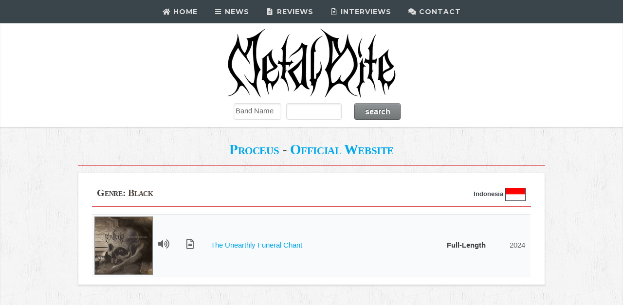

--- FILE ---
content_type: text/html; charset=utf-8
request_url: https://metalbite.com/band/28653/proceus
body_size: 3904
content:
<!DOCTYPE html>
<html lang="en">
<head>
    <meta charset="utf-8" />
    <meta http-equiv="content-type" content="text/html" charset="utf-8" />

    <title>Proceus -  Discography : MetalBite - Heavy Metal Magazine</title>

    <meta name="robots" content="index, follow" />
    <meta name="viewport" content="width=device-width, initial-scale=1, user-scalable=no" />
    <meta name="description" content="Proceus (Indonesia) - Discography : MetalBite - Heavy Metal Magazine" />
    <meta name="robots" content="index, follow" />
    
    <meta property="og:url" content='https://metalbite.com/band/28653/proceus' />
    <meta property="og:type" content="article" />
    <meta property="og:title" content="Proceus -  Discography : MetalBite - Heavy Metal Magazine" />
    <meta property="og:description" content="Proceus (Indonesia) - Discography : MetalBite - Heavy Metal Magazine" />
    <meta property="og:image:url" content="https://metalbite.com/covers/00007290.jpg" />
    <meta property="og:site_name" content="MetalBite" />
    <meta property="og:image:type" content="image/jpg" />
    <meta property="og:image:width" content="550" />
    <meta property="fb:app_id" content="491371404306404" />

    <link href="https://metalbite.com/images/favicon.ico" rel="shortcut icon" type="image/x-icon" />
    <link href="https://metalbite.com/images/logo32.png" rel="apple-touch-icon" />
    <link href="https://metalbite.com/images/logo76.png" rel="apple-touch-icon" sizes="76x76" />
    <link href="https://metalbite.com/images/logo120.png" rel="apple-touch-icon" sizes="120x120" />
    <link href="https://metalbite.com/images/logo120.png" rel="apple-touch-icon" sizes="152x152" />
    <link href="https://metalbite.com/images/logo120.png" rel="apple-touch-icon-precomposed" />

    <link rel="canonical" href="https://metalbite.com/band/28653/proceus" />

    <script src="https://code.jquery.com/jquery-latest.min.js" type="text/javascript"></script>
    <script src="https://s3.amazonaws.com/menumaker/menumaker.min.js" type="text/javascript"></script>
    <script src="https://kit.fontawesome.com/26f693a2a9.js" crossorigin="anonymous"></script>
    <script src="/Content/script.js"></script>
    
    <link rel="stylesheet" href="/Content/styles.css">

    <link href="/Content/css?v=9SL-HW3ZpMx8FafK-CxgUOW82mpeFzN8nvkrTGHYRZw1" rel="stylesheet"/>

    <script src="/bundles/modernizr?v=qVODBytEBVVePTNtSFXgRX0NCEjh9U_Oj8ePaSiRcGg1"></script>


    <!-- Global site tag (gtag.js) - Google Analytics -->
    <script async src="https://www.googletagmanager.com/gtag/js?id=UA-22921278-2"></script>
    <script>
        window.dataLayer = window.dataLayer || [];
        function gtag() { dataLayer.push(arguments); }
        gtag('js', new Date());
        gtag('config', 'UA-22921278-2');
    </script>

    <script>window._epn = { campaign: 5337486642 };</script>
    <script src="https://epnt.ebay.com/static/epn-smart-tools.js"></script>

    <script type="text/javascript">

        var _gaq = _gaq || [];
        _gaq.push(['_setAccount', 'UA-22921278-2']);
        _gaq.push(['_trackPageview']);

        (function () {
            var ga = document.createElement('script'); ga.type = 'text/javascript'; ga.async = true;
            ga.src = ('https:' == document.location.protocol ? 'https://ssl' : 'http://www') + '.google-analytics.com/ga.js';
            var s = document.getElementsByTagName('script')[0]; s.parentNode.insertBefore(ga, s);
        })();

    </script>

    <script async src="https://pagead2.googlesyndication.com/pagead/js/adsbygoogle.js"></script>
    <script>
        (adsbygoogle = window.adsbygoogle || []).push({
            google_ad_client: "ca-pub-2037832844893525",
            enable_page_level_ads: true
        });
    </script>

    <script src="https://apis.google.com/js/platform.js"></script>

</head>
<body class="is-preload">

    <!-- Load Facebook SDK for JavaScript -->
    <div id="fb-root"></div>
    <script>
        (function (d, s, id) {
            var js, fjs = d.getElementsByTagName(s)[0];
            if (d.getElementById(id)) return;
            js = d.createElement(s); js.id = id;
            js.src = "https://connect.facebook.net/en_US/sdk.js#xfbml=1&version=v3.0";
            fjs.parentNode.insertBefore(js, fjs);
        }(document, 'script', 'facebook-jssdk'));</script>

    <article id="" class="wrapper style1" style="padding-top: 15px;">
        <div class="container">

            <div class="row aln-center">
                <div id="head" class="col-6 col-6-medium col-12-small">
                    <a href="/"><img src="/Images/mb.png" alt="MetalBite Logo"></a>
                </div>
            </div>

            <div class="row aln-center">
                <div id="" class="aln-left">
                    
                </div>
                <div class="col-6 col-6-medium col-12-small align-right">
                    <section id="search">
                        <form action="/search" method="post">    <form name="searchForm" id="searchForm">
         <div class="row aln-center" style="margin-top: -15px;">
             
                 <div class="col-3 col-4-medium col-12-small">
                     <select name="combo">
                         <option value="band" selected>Band Name</option>
                         <option value="album">Album Title</option>
                         <option value="track">Track Title</option>
                         <option value="label">Record Label</option>
                         <option value="year">Year</option>
                     </select>
                 </div>
                 <div class="col-3 col-4-medium col-12-small" style="padding-left: 10px;">
                     <input name="searchTerm" type="text" id="searchTerm" maxlength="25" size="25" />
                 </div>
                 <div class="col-3 col-4-medium col-12-small">
                     <input type="submit" id="submitID" value="search" />
                 </div>
             </div>
    </form>
</form>
                    </section>
                </div>
            </div>

            </div>
        
    </article>


    <div id="nav">
        <div id="cssmenu" class="align-center">
            <ul>
                <li><a href="/"><i class="fa fa-fw fa-home"></i> Home</a></li>
                <li>
                    <a href="/news" news="news"><i class="fa fa-fw fa-bars"></i> News</a>
                    <ul>
                        <li><a href="/news/premieres">Premieres</a></li>
                        <li><a href="/news/features">Features</a></li>
                        <li><a href="/news/lists">Lists</a></li>
                        <li><a href="/news/giveaways">Giveaways</a></li>
                        <li><a href="/news/tour-dates">Tour Dates</a></li>
                        <li><a href="/news/archives">Archives</a></li>
                    </ul>
                </li>
                <li><a href="/reviews"><i class="fa fa-fw fa-file-text"></i> Reviews</a></li>
                <li><a href="/interviews"><i class="fa fa-fw fa-file-text-o"></i> Interviews</a></li>
                <li><a href="/contact"><i class="fa fa-fw fa-comments"></i> Contact</a></li>
            </ul>
        </div>
    </div>

    <div id="page-container" class="">
        
        <section class="content-wrapper main-content clear-fix">
            



<section id="" class="wrapper style3">
    <div class="container">
        <div style="text-align: center;">
            <h2>
                <a href="/band/28653/proceus">Proceus</a>

                 - <a href="https://www.facebook.com/proceus/" target="_blank">Official Website</a>


            </h2>
            <hr />
            
        </div>

        <article class="box style3">

            <div class="table-wrapper">
                <table>
                    <thead>
                        <tr>
                            <th>
                                <h3 class="aln-left">
                                    <strong>Genre: </strong>Black
                                </h3>
                            </th>
                            <th class="aln-right">
                                <div>Indonesia <img src="https://metalbite.com/flags/ID.gif" style="vertical-align: middle; border: 1px solid;" alt="Country of Origin: Indonesia" title="Country of Origin: Indonesia"></div>
                            </th>
                        </tr>
                    </thead>
                </table>

                <hr style="margin: 0em 0 1em 0;" />

                <table>

                    <tbody>
                            <tr>
                                    <td class="aln-middle" width="125"><a href="/album/58746/proceus-the-unearthly-funeral-chant"><img class="table-image" src="https://metalbite.com/covers/00044361.jpg" alt='The Unearthly Funeral Chant' Title='The Unearthly Funeral Chant' width="120" height="120"></a></td>
                                                                    <td class="aln-middle"><i class="fa fa-fw fa-volume-up" style="font-size: 20px;"> </i></td>
                                                                    <td class="aln-middle"><i class="fa fa-fw fa-file-text-o" style="font-size: 20px;"> </i></td>
                                <td class="aln-middle" width="50%"><a href="/album/58746/proceus-the-unearthly-funeral-chant">The Unearthly Funeral Chant</a></td>
                                    <td class="aln-middle-ctr"><strong>Full-Length</strong></td>
                                <td class="aln-middle-ctr" width="6%">2024</td>
                            </tr>
                    </tbody>
                </table>
            </div>

        </article>
            
    </div>
</section>
        </section>
    </div>

    <article class="">
        <div id="" class="">
            <footer id="footer">
                <!-- Icons -->
                <ul class="menu">
                    <li><a href="https://facebook.com/metalbite" target="_blank" class="icon fa-facebook"><span class="label">Facebook</span></a></li>
                    <li><a href="https://instagram.com/metalbite_magazine" target="_blank" class="icon fa-instagram"><span class="label">Instagram</span></a></li>
                    <li><a href="https://www.youtube.com/channel/UCU2a7l7YJEy9b0t5pfWgt6A" target="_blank" class="icon fa-youtube"><span class="label">Youtube</span></a></li>
                    <li><a href="https://open.spotify.com/user/zu9ziz4lxzjb4knva9yn32dxq" target="_blank"  class="icon fa-spotify"><span class="label">Spotify</span></a></li>
                </ul>
                <!-- Menu -->
                <ul class="menu">
                    <li><a href="/">Home</a></li>
                    <li><a href="/news" news="news">News</a></li>
                    <li><a href="/reviews">Reviews</a></li>
                    <li><a href="/interviews" interviews="interviews">Interviews</a></li>
                    <li><a href="/contact">Contact</a></li>
                </ul>
                <ul class="menu">
                    <li>Copyright © MetalBite 2001 - 2026</li>
                </ul>
            </footer>
        </div>
    </article>

    <button onclick="topFunction()" id="myBtn" title="Go to top">Top</button>

    <script>
        // When the user scrolls down 20px from the top of the document, show the button
        window.onscroll = function () { scrollFunction() };

        function scrollFunction() {
            if (document.body.scrollTop > 50 || document.documentElement.scrollTop > 50) {
                document.getElementById("myBtn").style.display = "block";
            } else {
                document.getElementById("myBtn").style.display = "none";
            }
        }

        // When the user clicks on the button, scroll to the top of the document
        function topFunction() {
            document.body.scrollTop = 0;
            document.documentElement.scrollTop = 0;
        }
    </script>

    <script src="/bundles/jquery?v=JzhfglzUfmVF2qo-weTo-kvXJ9AJvIRBLmu11PgpbVY1"></script>

    
</body>
</html>

--- FILE ---
content_type: text/html; charset=utf-8
request_url: https://www.google.com/recaptcha/api2/aframe
body_size: 267
content:
<!DOCTYPE HTML><html><head><meta http-equiv="content-type" content="text/html; charset=UTF-8"></head><body><script nonce="Fsh9AIE9Q-dBlKcsPsmOWw">/** Anti-fraud and anti-abuse applications only. See google.com/recaptcha */ try{var clients={'sodar':'https://pagead2.googlesyndication.com/pagead/sodar?'};window.addEventListener("message",function(a){try{if(a.source===window.parent){var b=JSON.parse(a.data);var c=clients[b['id']];if(c){var d=document.createElement('img');d.src=c+b['params']+'&rc='+(localStorage.getItem("rc::a")?sessionStorage.getItem("rc::b"):"");window.document.body.appendChild(d);sessionStorage.setItem("rc::e",parseInt(sessionStorage.getItem("rc::e")||0)+1);localStorage.setItem("rc::h",'1769944037774');}}}catch(b){}});window.parent.postMessage("_grecaptcha_ready", "*");}catch(b){}</script></body></html>